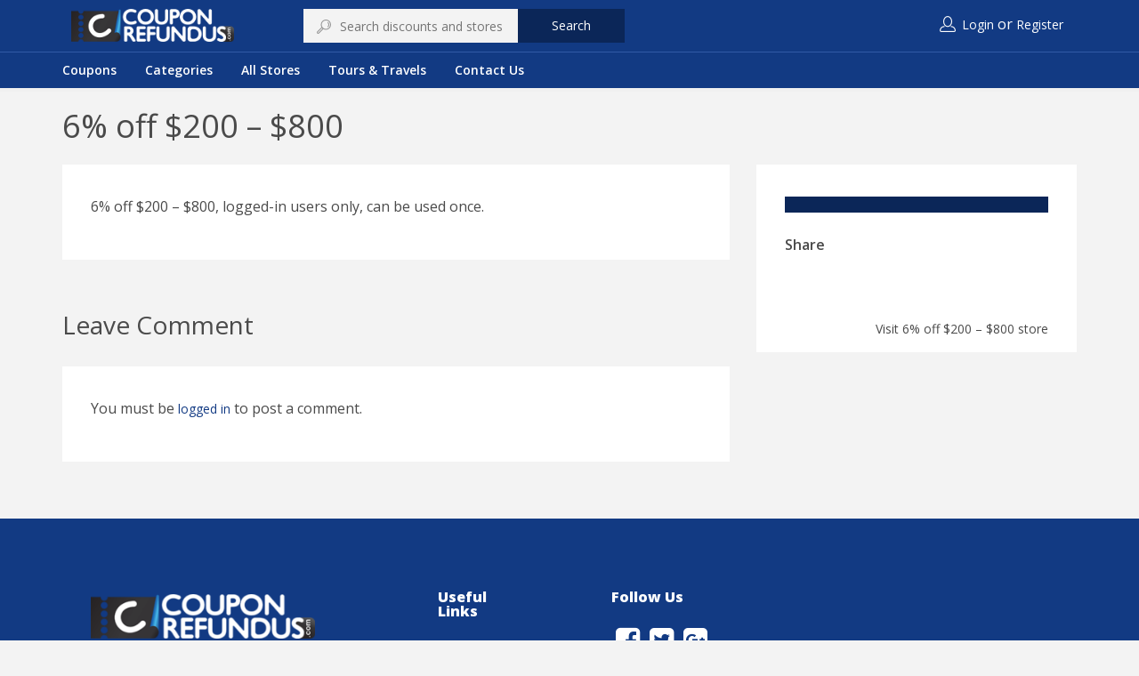

--- FILE ---
content_type: text/html; charset=UTF-8
request_url: https://couponrefundus.com/offer/6-off-200-800-2/
body_size: 10924
content:
<!DOCTYPE html>
<html lang="en-US">
<head>
    <meta charset="UTF-8">
    <meta name="viewport" content="width=device-width, initial-scale=1, maximum-scale=1, user-scalable=no">

	<title>6% off $200 &#8211; $800 &#8211; CouponRefundus</title>
<link rel='dns-prefetch' href='//maps.googleapis.com' />
<link rel='dns-prefetch' href='//sboxcheckout-static.citruspay.com' />
<link rel='dns-prefetch' href='//checkout.stripe.com' />
<link rel='dns-prefetch' href='//fonts.googleapis.com' />
<link rel='dns-prefetch' href='//s.w.org' />
<link rel="alternate" type="application/rss+xml" title="CouponRefundus &raquo; Feed" href="https://couponrefundus.com/feed/" />
<link rel="alternate" type="application/rss+xml" title="CouponRefundus &raquo; Comments Feed" href="https://couponrefundus.com/comments/feed/" />
<link rel="alternate" type="application/rss+xml" title="CouponRefundus &raquo; 6% off $200 &#8211; $800 Comments Feed" href="https://couponrefundus.com/offer/6-off-200-800-2/feed/" />
		<script type="text/javascript">
			window._wpemojiSettings = {"baseUrl":"https:\/\/s.w.org\/images\/core\/emoji\/13.0.0\/72x72\/","ext":".png","svgUrl":"https:\/\/s.w.org\/images\/core\/emoji\/13.0.0\/svg\/","svgExt":".svg","source":{"concatemoji":"https:\/\/couponrefundus.com\/wp-includes\/js\/wp-emoji-release.min.js?ver=5.5.17"}};
			!function(e,a,t){var n,r,o,i=a.createElement("canvas"),p=i.getContext&&i.getContext("2d");function s(e,t){var a=String.fromCharCode;p.clearRect(0,0,i.width,i.height),p.fillText(a.apply(this,e),0,0);e=i.toDataURL();return p.clearRect(0,0,i.width,i.height),p.fillText(a.apply(this,t),0,0),e===i.toDataURL()}function c(e){var t=a.createElement("script");t.src=e,t.defer=t.type="text/javascript",a.getElementsByTagName("head")[0].appendChild(t)}for(o=Array("flag","emoji"),t.supports={everything:!0,everythingExceptFlag:!0},r=0;r<o.length;r++)t.supports[o[r]]=function(e){if(!p||!p.fillText)return!1;switch(p.textBaseline="top",p.font="600 32px Arial",e){case"flag":return s([127987,65039,8205,9895,65039],[127987,65039,8203,9895,65039])?!1:!s([55356,56826,55356,56819],[55356,56826,8203,55356,56819])&&!s([55356,57332,56128,56423,56128,56418,56128,56421,56128,56430,56128,56423,56128,56447],[55356,57332,8203,56128,56423,8203,56128,56418,8203,56128,56421,8203,56128,56430,8203,56128,56423,8203,56128,56447]);case"emoji":return!s([55357,56424,8205,55356,57212],[55357,56424,8203,55356,57212])}return!1}(o[r]),t.supports.everything=t.supports.everything&&t.supports[o[r]],"flag"!==o[r]&&(t.supports.everythingExceptFlag=t.supports.everythingExceptFlag&&t.supports[o[r]]);t.supports.everythingExceptFlag=t.supports.everythingExceptFlag&&!t.supports.flag,t.DOMReady=!1,t.readyCallback=function(){t.DOMReady=!0},t.supports.everything||(n=function(){t.readyCallback()},a.addEventListener?(a.addEventListener("DOMContentLoaded",n,!1),e.addEventListener("load",n,!1)):(e.attachEvent("onload",n),a.attachEvent("onreadystatechange",function(){"complete"===a.readyState&&t.readyCallback()})),(n=t.source||{}).concatemoji?c(n.concatemoji):n.wpemoji&&n.twemoji&&(c(n.twemoji),c(n.wpemoji)))}(window,document,window._wpemojiSettings);
		</script>
		<style type="text/css">
img.wp-smiley,
img.emoji {
	display: inline !important;
	border: none !important;
	box-shadow: none !important;
	height: 1em !important;
	width: 1em !important;
	margin: 0 .07em !important;
	vertical-align: -0.1em !important;
	background: none !important;
	padding: 0 !important;
}
</style>
	<link rel='stylesheet' id='smls-frontend-style-css'  href='https://couponrefundus.com/wp-content/plugins/smart-logo-showcase-lite/css/smls-frontend-style.css?ver=1.1.6' type='text/css' media='all' />
<link rel='stylesheet' id='smls-block-editor-css'  href='https://couponrefundus.com/wp-content/plugins/smart-logo-showcase-lite/inc/smls-block/smls-block.css?ver=1.1.6' type='text/css' media='all' />
<link rel='stylesheet' id='couponxxl-pline-css'  href='https://couponrefundus.com/wp-content/themes/couponxxl/css/pline.css?ver=5.5.17' type='text/css' media='all' />
<link rel='stylesheet' id='font-awesome-css'  href='https://couponrefundus.com/wp-content/themes/couponxxl/css/font-awesome.min.css?ver=5.5.17' type='text/css' media='all' />
<link rel='stylesheet' id='magnific-popup-css'  href='https://couponrefundus.com/wp-content/themes/couponxxl/css/magnific-popup.css?ver=5.5.17' type='text/css' media='all' />
<link rel='stylesheet' id='bootstrap-css'  href='https://couponrefundus.com/wp-content/themes/couponxxl/css/bootstrap.min.css?ver=5.5.17' type='text/css' media='all' />
<link rel='stylesheet' id='couponxxl-theme-font-css'  href='//fonts.googleapis.com/css?family=Open+Sans%3A100%2C300%2C400%2C600%2C700%2C900%2C100italic%2C300italic%2C400italic%2C700italic%2C900italic&#038;ver=1.0.0' type='text/css' media='all' />
<link rel='stylesheet' id='owl.carousel-css'  href='https://couponrefundus.com/wp-content/themes/couponxxl/css/owl.carousel.css?ver=5.5.17' type='text/css' media='all' />
<link rel='stylesheet' id='couponxxl-custom-style-css'  href='https://couponrefundus.com/wp-content/themes/couponxxl/css/customize.css?ver=5.5.17' type='text/css' media='all' />
<link rel='stylesheet' id='couponxxl-style-css'  href='https://couponrefundus.com/wp-content/themes/couponxxl/style.css?ver=5.5.17' type='text/css' media='all' />
<link rel='stylesheet' id='wp-block-library-css'  href='https://couponrefundus.com/wp-includes/css/dist/block-library/style.min.css?ver=5.5.17' type='text/css' media='all' />
<link rel='stylesheet' id='smls-fontawesome-style-css'  href='https://couponrefundus.com/wp-content/plugins/smart-logo-showcase-lite/css/font-awesome.min.css?ver=1.1.6' type='text/css' media='all' />
<link rel='stylesheet' id='smls-google-fonts-sans-css'  href='https://fonts.googleapis.com/css?family=Open+Sans%3A400%2C300%2C600%2C700%2C800&#038;ver=5.5.17' type='text/css' media='all' />
<link rel='stylesheet' id='smls-google-fonts-roboto-css'  href='https://fonts.googleapis.com/css?family=Roboto%3A400%2C300italic%2C400italic%2C500%2C500italic%2C700%2C700italic%2C900italic%2C900&#038;ver=5.5.17' type='text/css' media='all' />
<link rel='stylesheet' id='smls-google-fonts-lato-css'  href='https://fonts.googleapis.com/css?family=Lato%3A400%2C300italic%2C400italic%2C700%2C700italic%2C900italic%2C900&#038;ver=5.5.17' type='text/css' media='all' />
<link rel='stylesheet' id='smls-google-fonts-montserrat-css'  href='https://fonts.googleapis.com/css?family=Montserrat%3A400%2C700&#038;ver=5.5.17' type='text/css' media='all' />
<link rel='stylesheet' id='smls-google-fonts-merriweather-css'  href='https://fonts.googleapis.com/css?family=Merriweather+Sans%3A300%2C400%2C700%2C800+Sans%3A300%2C400%2C700&#038;ver=5.5.17' type='text/css' media='all' />
<link rel='stylesheet' id='smls-google-fonts-droid-css'  href='https://fonts.googleapis.com/css?family=Droid+Sans%3A400%2C700&#038;ver=5.5.17' type='text/css' media='all' />
<link rel='stylesheet' id='smls-google-fonts-oxygen-css'  href='https://fonts.googleapis.com/css?family=Oxygen%3A300%2C400%2C700&#038;ver=5.5.17' type='text/css' media='all' />
<link rel='stylesheet' id='smls-google-fonts-raleway-css'  href='https://fonts.googleapis.com/css?family=Raleway%3A100%2C200%2C300%2C400%2C500%2C600%2C700%2C800%2C900&#038;ver=5.5.17' type='text/css' media='all' />
<link rel='stylesheet' id='smls-owl-style-css'  href='https://couponrefundus.com/wp-content/plugins/smart-logo-showcase-lite/css/owl.carousel.css?ver=1.1.6' type='text/css' media='all' />
<link rel='stylesheet' id='smls-tooltip-style-css'  href='https://couponrefundus.com/wp-content/plugins/smart-logo-showcase-lite/css/tooltipster.bundle.css?ver=1.1.6' type='text/css' media='all' />
<link rel='stylesheet' id='smls-responsive-style-css'  href='https://couponrefundus.com/wp-content/plugins/smart-logo-showcase-lite/css/smls-responsive.css?ver=1.1.6' type='text/css' media='all' />
<link rel='stylesheet' id='smls-popup-style-css'  href='https://couponrefundus.com/wp-content/plugins/smart-logo-showcase-lite/css/popup-contact.css?ver=1.1.6' type='text/css' media='all' />
<link rel='stylesheet' id='wpos-slick-style-css'  href='https://couponrefundus.com/wp-content/plugins/wp-logo-showcase-responsive-slider-slider/assets/css/slick.css?ver=2.7.2' type='text/css' media='all' />
<link rel='stylesheet' id='logo_showcase_style-css'  href='https://couponrefundus.com/wp-content/plugins/wp-logo-showcase-responsive-slider-slider/assets/css/logo-showcase.css?ver=2.7.2' type='text/css' media='all' />
<script type='text/javascript' src='https://couponrefundus.com/wp-includes/js/jquery/jquery.js?ver=1.12.4-wp' id='jquery-core-js'></script>
<script type='text/javascript' src='https://couponrefundus.com/wp-content/plugins/smart-logo-showcase-lite/js/owl.carousel.js?ver=1.1.6' id='smls-owl-script-js'></script>
<script type='text/javascript' src='https://couponrefundus.com/wp-content/plugins/smart-logo-showcase-lite/js/tooltipster.bundle.js?ver=1.1.6' id='smls-tooltip-script-js'></script>
<script type='text/javascript' src='https://couponrefundus.com/wp-content/plugins/smart-logo-showcase-lite/js/smls-frontend-script.js?ver=1.1.6' id='smls-frontend-script-js'></script>
<script type='text/javascript' src='https://couponrefundus.com/wp-includes/js/jquery/ui/core.min.js?ver=1.11.4' id='jquery-ui-core-js'></script>
<script type='text/javascript' id='social_connect-js-extra'>
/* <![CDATA[ */
var social_connect_data = {"wordpress_enabled":""};
/* ]]> */
</script>
<script type='text/javascript' src='https://couponrefundus.com/wp-content/plugins/social-connect/media/js/connect.js?ver=5.5.17' id='social_connect-js'></script>
<script type='text/javascript' src='https://sboxcheckout-static.citruspay.com/bolt/run/bolt.min.js?ver=5.5.17' id='couponxxl-payumoney-bolt-js'></script>
<link rel="https://api.w.org/" href="https://couponrefundus.com/wp-json/" /><link rel="EditURI" type="application/rsd+xml" title="RSD" href="https://couponrefundus.com/xmlrpc.php?rsd" />
<link rel="wlwmanifest" type="application/wlwmanifest+xml" href="https://couponrefundus.com/wp-includes/wlwmanifest.xml" /> 
<link rel='prev' title='5% на радиоуправляемые машинки' href='https://couponrefundus.com/offer/5-%d0%bd%d0%b0-%d1%80%d0%b0%d0%b4%d0%b8%d0%be%d1%83%d0%bf%d1%80%d0%b0%d0%b2%d0%bb%d1%8f%d0%b5%d0%bc%d1%8b%d0%b5-%d0%bc%d0%b0%d1%88%d0%b8%d0%bd%d0%ba%d0%b8/' />
<link rel='next' title='Victoria Day Sale 15% Off on orders over $199' href='https://couponrefundus.com/offer/victoria-day-sale-15-off-on-orders-over-199/' />
<meta name="generator" content="WordPress 5.5.17" />
<link rel="canonical" href="https://couponrefundus.com/offer/6-off-200-800-2/" />
<link rel='shortlink' href='https://couponrefundus.com/?p=2601' />
<link rel="alternate" type="application/json+oembed" href="https://couponrefundus.com/wp-json/oembed/1.0/embed?url=https%3A%2F%2Fcouponrefundus.com%2Foffer%2F6-off-200-800-2%2F" />
<link rel="alternate" type="text/xml+oembed" href="https://couponrefundus.com/wp-json/oembed/1.0/embed?url=https%3A%2F%2Fcouponrefundus.com%2Foffer%2F6-off-200-800-2%2F&#038;format=xml" />
<!-- start Simple Custom CSS and JS -->
<style type="text/css">
/* Add your CSS code here.

For example:
.example {
    color: red;
}

For brushing up on your CSS knowledge, check out http://www.w3schools.com/css/css_syntax.asp

End of comment */ 

.social_connect_ui .comment-form-social-connect {
    margin: 1rem 0 0; display:none
}

.home-search::after {
    position: absolute;
    content: "";
    top: 0;
    right: 0;
    bottom: 0;
    left: 0;
    background-color: #1d1d1d;
    opacity: 0;
    z-index: -1;
}</style>
<!-- end Simple Custom CSS and JS -->
<script type="text/javascript">var ajaxurl = 'https://couponrefundus.com/wp-admin/admin-ajax.php';</script><link rel="icon" href="https://couponrefundus.com/wp-content/uploads/2020/11/cropped-fav-32x32.png" sizes="32x32" />
<link rel="icon" href="https://couponrefundus.com/wp-content/uploads/2020/11/cropped-fav-192x192.png" sizes="192x192" />
<link rel="apple-touch-icon" href="https://couponrefundus.com/wp-content/uploads/2020/11/cropped-fav-180x180.png" />
<meta name="msapplication-TileImage" content="https://couponrefundus.com/wp-content/uploads/2020/11/cropped-fav-270x270.png" />
		<style type="text/css" id="wp-custom-css">
			header {
    background-color: #123a83;
}


.category-shortcode .category-info {
    position: absolute;
    top: 0;
    left: 0;
    right: 0;
    bottom: 0;
    background-size: contain;
    background-repeat: no-repeat;
    background: #123a83;
}

.store-social-networks a i[class*='facebook'] {
    color: #ffffff;
}
.store-social-networks a i[class*='twitter'] {
    color: #ffffff;
}
.account-list li.cart-items {
    margin-left: 2rem;
    display: none;
}

.widget-footer .widget .widget-title h5 {
    margin-bottom: 1.5rem;
    font-size: 16px;
    font-size: 1rem;
    font-weight: 800 !important;
    line-height: 1;
    color: #fff;
}

.store-social-networks a i[class*='google'] {
    color: #ffffff;
}

.category-shortcode .category-info h2 {
    display: block;
    text-align: center;
    color: white;
    padding: 42px 80px;
}


.page-template-page-tpl_search .show-map, .single-store .show-map {
    height: 110px;
    overflow: hidden;
    display: none;
}

.wpls-logo-showcase .wpls-fix-box {
    width: 100%;
    box-sizing: border-box;
    line-height: 0px;
    background: white;
    height: 85px;
	padding:13px 10px; 
}


.wpls-logo-showcase .slick-dots {
    padding: 0 !important;
    margin: 0 !important;
    text-align: center;
    display: none !important;
}


.logo {}
.logo img {
    max-width: 70% !important;
}

header .top-bar {
    display: flex;
    padding: 10px;
    align-items: center;
}

.navigation {
    padding: 10px 0;
    border-top: 1px solid #315aa6;
    box-shadow: 0 4px 0 rgba(241, 241, 241, 0.8);
}

.btn, input[type="submit"] {
    padding: 8px 36px;
    background-color: #0b2658;
    border-radius: 0;
    box-shadow: none;
    font-size: 14px;
    font-size: 0.875rem;
    color: #fff;
    transition: all 0.3s ease-in-out;
}


.home-search {
    position: relative;
    padding: 3rem 0;
    background-size: cover;
    z-index: 1;
}

.navigation .navbar .small-device-wrapper > ul li a {
    position: relative;
    padding: 0;
    font-weight: 600;
    color: #fff;
}

header .top-bar .pull-left form {
    flex-basis: 100%;
    margin-left: auto;
}

.navigation.sticky-nav {
    display: none;
    position: fixed;
    top: 0;
    left: 0;
    width: 100%;
    background-color: #123a83;
    border-bottom: 1px solid #f1f1f1;
    box-shadow: none;
    z-index: 99;
}

.page-title {
    padding: 20px;
}

.list-inline>li {
    display: inline-block;
    padding-right: 5px;
    padding-left: 5px;
    color: white;
}
.account-list li a {
    color: #fff;
}

.account-list li a:last-child {
    color: #fff;
}

.widget-footer {
    margin-top: 2rem;
    padding: 4rem 0;
    background-color: #123a83;
}
.widget-footer .widget .widget-title h5 {
    margin-bottom: 1.5rem;
    font-size: 16px;
    font-size: 1rem;
    font-weight: 400;
    line-height: 1;
    color: #fff;
}

.widget-footer .widget ul li, .widget-footer .widget ul:not(.store-social-networks) li a, .widget-footer .widget p {
    font-size: 14px;
    font-size: 0.875rem;
    color: #fff;
}
		</style>
			
	<!-- Global site tag (gtag.js) - Google Analytics -->
<script async src="https://www.googletagmanager.com/gtag/js?id=UA-131222435-1"></script>
<script>
  window.dataLayer = window.dataLayer || [];
  function gtag(){dataLayer.push(arguments);}
  gtag('js', new Date());

  gtag('config', 'UA-131222435-1');
</script>



</head>
<body class="offer-template-default single single-offer postid-2601">

<header>
	    <div class="container">
        <div class="top-bar clearfix">
            <div class="pull-left">
				<a class="logo"  href="https://couponrefundus.com/"><img src="https://couponrefundus.com/wp-content/uploads/2020/11/logo.png" height="90" width="450"></a>					<form method="get" action="https://couponrefundus.com/search-page/" autocomplete="off">
	<input type="text" name="keyword" value="" class="keyword" placeholder="Search discounts and stores"/>
	<i class="pline-magnifier"></i>
	<div class="keyword_suggest_stores"></div>
	<a href="javascript:;" class="submit-form btn">Search</a>
</form>				            </div>
            <div class="pull-right">
					<ul class="list-unstyled list-inline account-list">
		<li>
			<i class="pline-user"></i>
			<a href="#login" data-toggle="modal">Login</a> or <a href="https://couponrefundus.com/register/">Register</a>		</li>
					<li class="cart-items">
				<a href="https://couponrefundus.com/cart/" title="View Cart">
					<i class="pline-bag"></i>
									
					<span class="count-items no-cart-items">
					0					</span>
					My Cart				</a>
			</li>
			</ul>
	            </div>
        </div>
    </div>

<div class="navigation" data-enable_sticky="yes">
    <div class="container">
        <div class="navbar navbar-default" role="navigation">

            <a href="javascript:;" class="menu-trigger">
                <i class="fa fa-bars"></i>
            </a>

            <div class="small-device-wrapper">

                <div class="small-device-action">
                    	<ul class="list-unstyled list-inline account-list">
		<li>
			<i class="pline-user"></i>
			<a href="#login" data-toggle="modal">Login</a> or <a href="https://couponrefundus.com/register/">Register</a>		</li>
					<li class="cart-items">
				<a href="https://couponrefundus.com/cart/" title="View Cart">
					<i class="pline-bag"></i>
									
					<span class="count-items no-cart-items">
					0					</span>
					My Cart				</a>
			</li>
			</ul>
	                </div>

                <h5 class="small-device-title">Navigation</h5>

                <ul class="nav navbar-nav clearfix"><li id="menu-item-2220" class="menu-item menu-item-type-custom menu-item-object-custom menu-item-2220"><a title="Coupons" href="https://couponrefundus.com/search-page/?offer_type=coupon">Coupons</a></li>
<li id="menu-item-667" class="menu-item menu-item-type-post_type menu-item-object-page menu-item-667"><a title="Categories" href="https://couponrefundus.com/categories/">Categories</a></li>
<li id="menu-item-666" class="menu-item menu-item-type-post_type menu-item-object-page menu-item-666"><a title="All Stores" href="https://couponrefundus.com/all-stores/">All Stores</a></li>
<li id="menu-item-1128" class="menu-item menu-item-type-taxonomy menu-item-object-offer_cat menu-item-1128"><a title="Tours &amp; Travels" href="https://couponrefundus.com/offer_cat/tours-travels/">Tours &amp; Travels</a></li>
<li id="menu-item-2299" class="menu-item menu-item-type-post_type menu-item-object-page menu-item-2299"><a title="Contact Us" href="https://couponrefundus.com/contact/">Contact Us</a></li>
</ul>            </div>
        </div>
    </div>    
</div>
<div class="small-device-categories">

    <a href="javascript:;" class="categories-trigger">
        <i class="fa fa-bars"></i>
    </a>

    <div class="small-device-wrapper">
        <h5 class="small-device-title">Categories</h5>

                    <ul class="list-unstyled">
                                        <li>
                            <a href="https://couponrefundus.com/search-page/offer_cat/accessories-bags/">
                                Accessories &amp; Bags                            </a>
                        </li>
                                                <li>
                            <a href="https://couponrefundus.com/search-page/offer_cat/adult/">
                                Adult                            </a>
                        </li>
                                                <li>
                            <a href="https://couponrefundus.com/search-page/offer_cat/auto-moto-goods/">
                                Auto &amp; Moto Goods                            </a>
                        </li>
                                                <li>
                            <a href="https://couponrefundus.com/search-page/offer_cat/autumn-heroes-marathon/">
                                Autumn Heroes Marathon                            </a>
                        </li>
                                                <li>
                            <a href="https://couponrefundus.com/search-page/offer_cat/autumn-online-services-fest/">
                                Autumn Online Services Fest                            </a>
                        </li>
                                                <li>
                            <a href="https://couponrefundus.com/search-page/offer_cat/baby-kids-products/">
                                Baby &amp; Kids products                            </a>
                        </li>
                                                <li>
                            <a href="https://couponrefundus.com/search-page/offer_cat/black-friday-2020/">
                                Black Friday 2020                            </a>
                        </li>
                                                <li>
                            <a href="https://couponrefundus.com/search-page/offer_cat/books/">
                                Books                            </a>
                        </li>
                                                <li>
                            <a href="https://couponrefundus.com/search-page/offer_cat/cars/">
                                Cars Coupon Deals                            </a>
                        </li>
                                                <li>
                            <a href="https://couponrefundus.com/search-page/offer_cat/china-fest/">
                                China Fest                            </a>
                        </li>
                                                <li>
                            <a href="https://couponrefundus.com/search-page/offer_cat/clothing/">
                                Clothing                            </a>
                        </li>
                                                <li>
                            <a href="https://couponrefundus.com/search-page/offer_cat/computers-electronics/">
                                Computers &amp; Electronics                            </a>
                        </li>
                                                <li>
                            <a href="https://couponrefundus.com/search-page/offer_cat/crazy-weekend-fest/">
                                Crazy Weekend Fest                            </a>
                        </li>
                                                <li>
                            <a href="https://couponrefundus.com/search-page/offer_cat/diy/">
                                DIY                            </a>
                        </li>
                                                <li>
                            <a href="https://couponrefundus.com/search-page/offer_cat/dragon-boat-fest/">
                                Dragon Boat Fest                            </a>
                        </li>
                                                <li>
                            <a href="https://couponrefundus.com/search-page/offer_cat/finance-insurance/">
                                Finance &amp; Insurance                            </a>
                        </li>
                                                <li>
                            <a href="https://couponrefundus.com/search-page/offer_cat/food/">
                                Food                            </a>
                        </li>
                                                <li>
                            <a href="https://couponrefundus.com/search-page/offer_cat/for-adults/">
                                For adults                            </a>
                        </li>
                                                <li>
                            <a href="https://couponrefundus.com/search-page/offer_cat/games/">
                                Games                            </a>
                        </li>
                                                <li>
                            <a href="https://couponrefundus.com/search-page/offer_cat/garden/">
                                Garden                            </a>
                        </li>
                                                <li>
                            <a href="https://couponrefundus.com/search-page/offer_cat/gifts-flowers/">
                                Gifts &amp; Flowers                            </a>
                        </li>
                                                <li>
                            <a href="https://couponrefundus.com/search-page/offer_cat/goods-from-china/">
                                Goods from China                            </a>
                        </li>
                                                <li>
                            <a href="https://couponrefundus.com/search-page/offer_cat/health-beauty/">
                                Health &amp; Beauty                            </a>
                        </li>
                                                <li>
                            <a href="https://couponrefundus.com/search-page/offer_cat/homefest-2021/">
                                Homefest 2021                            </a>
                        </li>
                                                <li>
                            <a href="https://couponrefundus.com/search-page/offer_cat/homeware/">
                                Homeware                            </a>
                        </li>
                                                <li>
                            <a href="https://couponrefundus.com/search-page/offer_cat/jobs-education/">
                                Jobs &amp; Education                            </a>
                        </li>
                                                <li>
                            <a href="https://couponrefundus.com/search-page/offer_cat/kids-babies/">
                                Kids &amp; Babies                            </a>
                        </li>
                                                <li>
                            <a href="https://couponrefundus.com/search-page/offer_cat/labour-day/">
                                Labour Day                            </a>
                        </li>
                                                <li>
                            <a href="https://couponrefundus.com/search-page/offer_cat/marketplaces-including-chinese-stores/">
                                Marketplaces (including Chinese Stores)                            </a>
                        </li>
                                                <li>
                            <a href="https://couponrefundus.com/search-page/offer_cat/new-year-promotions/">
                                New Year Promotions                            </a>
                        </li>
                                                <li>
                            <a href="https://couponrefundus.com/search-page/offer_cat/online-education/">
                                Online Education                            </a>
                        </li>
                                                <li>
                            <a href="https://couponrefundus.com/search-page/offer_cat/online-services-marathon/">
                                Online Services Marathon                            </a>
                        </li>
                                                <li>
                            <a href="https://couponrefundus.com/search-page/offer_cat/outdoor-clothing-equipment/">
                                Outdoor Clothing &amp; Equipment                            </a>
                        </li>
                                                <li>
                            <a href="https://couponrefundus.com/search-page/offer_cat/personal-care-pharmacy/">
                                Personal Care &amp; Pharmacy                            </a>
                        </li>
                                                <li>
                            <a href="https://couponrefundus.com/search-page/offer_cat/pet-products/">
                                Pet products                            </a>
                        </li>
                                                <li>
                            <a href="https://couponrefundus.com/search-page/offer_cat/ramadan-2020/">
                                Ramadan 2020                            </a>
                        </li>
                                                <li>
                            <a href="https://couponrefundus.com/search-page/offer_cat/services/">
                                Services                            </a>
                        </li>
                                                <li>
                            <a href="https://couponrefundus.com/search-page/offer_cat/shoes/">
                                Shoes                            </a>
                        </li>
                                                <li>
                            <a href="https://couponrefundus.com/search-page/offer_cat/sports-recreation/">
                                Sports &amp; Recreation                            </a>
                        </li>
                                                <li>
                            <a href="https://couponrefundus.com/search-page/offer_cat/tools-garden-equipment/">
                                Tools &amp; Garden equipment                            </a>
                        </li>
                                                <li>
                            <a href="https://couponrefundus.com/search-page/offer_cat/tours-travels/">
                                Tours &amp; Travels                            </a>
                        </li>
                                                <li>
                            <a href="https://couponrefundus.com/search-page/offer_cat/toys/">
                                Toys                            </a>
                        </li>
                                                <li>
                            <a href="https://couponrefundus.com/search-page/offer_cat/valentines-days/">
                                Valentine's Days                            </a>
                        </li>
                                                <li>
                            <a href="https://couponrefundus.com/search-page/offer_cat/watches-jewelry/">
                                Watches &amp; Jewelry                            </a>
                        </li>
                                                <li>
                            <a href="https://couponrefundus.com/search-page/offer_cat/womens-day/">
                                Women's Day                            </a>
                        </li>
                                                <li>
                            <a href="https://couponrefundus.com/search-page/offer_cat/workfest-2021/">
                                Workfest 2021                            </a>
                        </li>
                                    </ul>
                </div>
</div></header>
<section class="page-title style-plain" style="">
	<div class="container">
<h1>6% off $200 &#8211; $800</h1>

	</div>
</section><section>
	<div class="container">
		<div class="row">
			<div class="col-sm-8">
                
				<div class="white-block">
					<div class="white-block-content">
	            		<div class="clearfix">
			                <p>6% off $200 &#8211; $800, logged-in users only, can be used once.</p>
	            		</div>

	                    
	            	</div>
	            </div>

                

    <!-- row -->
    <div class="comments">
    	    	
    	<h3> Leave Comment</h3>

    	<div class="white-block">
    		<div class="white-block-content">
					<div id="respond" class="comment-respond">
		<h3 id="reply-title" class="comment-reply-title"> <small><a rel="nofollow" id="cancel-comment-reply-link" href="/offer/6-off-200-800-2/#respond" style="display:none;">or cancel reply</a></small></h3><p class="must-log-in">You must be <a href="https://couponrefundus.com/wp-login.php?redirect_to=https%3A%2F%2Fcouponrefundus.com%2Foffer%2F6-off-200-800-2%2F">logged in</a> to post a comment.</p>	</div><!-- #respond -->
	    			
    		</div>
    	</div>

    </div>
    <!-- .row -->


			</div>
			<div class="col-sm-4">
                
                <div class="widget white-block">
                	<div class="white-block-content">

                        <div class="coupon-button">
                            <a href="javascript:;" data-affiliate="" data-offer_id="2601" class="btn show-code" ></a>                        </div>

                        <h5>Share</h5>
                        <ul class="list-unstyled list-inline store-social-networks">
                            <li>
                                <a href="https://www.facebook.com/sharer/sharer.php?u=https%3A%2F%2Fcouponrefundus.com%2Foffer%2F6-off-200-800-2%2F" class="share" target="_blank">
                                    <i class="fa fa-facebook-square"></i>
                                </a>
                            </li>
                            <li>
                                <a href="http://twitter.com/intent/tweet?source=CouponRefundus&amp;text=https%3A%2F%2Fcouponrefundus.com%2Foffer%2F6-off-200-800-2%2F" class="share" target="_blank">
                                    <i class="fa fa-twitter-square"></i>
                                </a>
                            </li>
                            <li>
                                <a href="https://plus.google.com/share?url=https%3A%2F%2Fcouponrefundus.com%2Foffer%2F6-off-200-800-2%2F" class="share" target="_blank">
                                    <i class="fa fa-google-plus-square"></i>
                                </a>
                            </li>
                            <li>
                                <a href="javascript:;" class="share mail-share" data-body="https://couponrefundus.com/offer/6-off-200-800-2/" data-subject="6% off $200 &#8211; $800">
                                    <i class="fa fa-envelope-o-square"></i>
                                </a>
                            </li>
                        </ul>                    

                        
                                                <div class="shop clearfix">
                        	<div class="pull-left">
                            	<a href="https://couponrefundus.com/offer/6-off-200-800-2/">
	                                                            	</a>
                            </div>
                           <div class="pull-right">
                            	<a href="https://couponrefundus.com/offer/6-off-200-800-2/">
                                    Visit 	                                6% off $200 &#8211; $800                                     store                            	</a>
                           </div>
                        </div>

                	</div>
                </div>
                                    

                			</div>
		</div>
	</div>
</section>
    <section class="widget-footer">
        <div class="container">
            <div class="row">
                <div class="col-sm-4">
                    <div class="widget white-block widget_text">			<div class="textwidget"><p><img loading="lazy" class="alignnone wp-image-668" src="https://couponrefundus.com/wp-content/uploads/2020/11/logo-300x60.png" alt="" width="252" height="43" /></p>
</div>
		</div>                

                </div>

                <div class="col-sm-2">
                    <div class="widget white-block widget_couponxxl_useful_links"><div class="widget-title"><h5>Useful Links</h5></div><ul class="list-unstyled"><li><a href="#">How it works?</a></li><li><a href="#">Terms & Conditions</a></li><li><a href="#">Stores</a></li><li><a href="#">Shortcodes</a></li><li><a href="#">Contact</a></li></ul></div>                

                </div>
                <div class="col-sm-3">
                    <div class="widget white-block widget_couponxxl_follow_us"><div class="widget-title"><h5>Follow Us</h5></div><ul class="list-unstyled list-inline store-social-networks"><li><a href="https://www.facebook.com/couponrefundus/"><i class="fa fa-facebook-square"></i></a></li><li><a href="https://twitter.com/CRefundus"><i class="fa fa-twitter-square"></i></a></li><li><a href="https://plus.google.com"><i class="fa fa-google-plus-square"></i></a></li></ul></div>                

                </div>
                <div class="col-sm-3">
                                    

                </div>
            </div>
        </div>
    </section>

	<section class="footer">
		<div class="container">
			<div class="text-center">
				© 2021 Coupon Refundus by NexGen Technologies			</div>
		</div>
	</section>
<!-- modal -->
<div class="modal fade in" id="showCode" tabindex="-1" role="dialog">
	<div class="modal-dialog">
		<div class="modal-content showCode-content">
			<div class="modal-body">
				<button type="button" class="close" data-dismiss="modal" aria-hidden="true">&times;</button>
				<div class="coupon_modal_content">
				</div>
			</div>
		</div>
	</div>
</div>
<!-- .modal -->


	<!-- modal -->
	<div class="modal fade in" id="offer_store_explanation" tabindex="-1" role="dialog">
		<div class="modal-dialog">
			<div class="modal-content">
				<div class="modal-body">
					<h3>What Is Store Offer?</h3>
					<button type="button" class="close" data-dismiss="modal" aria-hidden="true">&times;</button>
					<p class="no-margin">When deal is marked as store offer by its creator, then price you see is price for voucher, once you purchase it you can go to store and redeem your discount.</p>
				</div>
			</div>
		</div>
	</div>
	<!-- .modal -->
	<!-- modal -->
	<div class="modal fade in" id="groupon_explanation" tabindex="-1" role="dialog">
		<div class="modal-dialog">
			<div class="modal-content">
				<div class="modal-body">
					<h3>Why Sales Are Required?</h3>
					<button type="button" class="close" data-dismiss="modal" aria-hidden="true">&times;</button>
					<p>This type of deal requires minumum number of sales defined by the deal vendor during the deal submission. Once the number of purchases becomes equal or higher than the defined minimum number of sales, deal is activated and you will receive voucher to reedem your discount.</p>
					<p class="no-margin">If deal did not acquired defined minimum number of sales and it is expired or deleted, you will receive full refund.</p>
				</div>
			</div>
		</div>
	</div>
	<!-- .modal -->


<div class="modal fade in" id="login" tabindex="-1" role="dialog">
	<div class="modal-dialog">
		<div class="modal-content">
			<div class="modal-body">
				<button type="button" class="close" data-dismiss="modal" aria-hidden="true">&times;</button>
            	<h3>Login</h3>
				            	<p>All required fields are marked with <span class="required">*</span>. If you are not registered, you can  <a href="https://couponrefundus.com/register/">register here</a> </p>
            	<div class="ajax-response"></div>

                <form method="post">
                    <div class="row">
                        <div class="col-sm-12">
                            <div class="input-group">
                            	<label for="username">Username <span class="required">*</span></label>
                                <input type="text" name="username" id="username" class="form-control" data-validation="required"  data-error="Please input your username">
                                <i class="pline-user"></i>
                            </div>
                        </div>
                        <div class="col-sm-12">
                            <div class="input-group">
                            	<label for="password">Password <span class="required">*</span></label>
                                <input type="password" name="password" id="password" class="form-control" data-validation="required"  data-error="Please input your password">
                                <i class="pline-lock-locked"></i>
                            </div>
                        </div>
                        <div class="col-sm-6">
                            <div class="input-group">
                                <div class="checkbox checkbox-inline">
                                    <input type="checkbox" id="remember_me" name="remember_me">
                                    <label for="remember_me">Remember me</label>
                                </div>
                            </div>
                        </div>
                        <div class="col-sm-6">
                            <p class="text-right">
                                <a href="javascript:;" class="recover-modal" data-dismiss="modal">Forgot Password?</a>
                            </p>
                        </div>
                        <input type="hidden" id="login_field" name="login_field" value="26ad3120e5" /><input type="hidden" name="_wp_http_referer" value="/offer/6-off-200-800-2/" />                    </div>
                    <input type="hidden" name="redirect" value="">
                    <input type="hidden" name="action" value="login">
                    <a href="javascript:;" class="btn submit-form register-form">Log In</a>
                </form>
                	
			<div class="social_connect_ui ">
			<div class="comment-form-social-connect">
									<label>Login with:</label>
								<div class="social_connect_form">
																			<a href="javascript:void(0);" title="Google+" class="social_connect_login_google_plus"><i class="fa fa-google-plus-square"></i></a>							</div></div>
	
						<div id="social_connect_facebook_auth">
				<input type="hidden" name="client_id" value="" />
				<input type="hidden" name="redirect_uri" value="https://couponrefundus.com/index.php?social-connect=facebook-callback" />
			</div>
			
			<div id="social_connect_twitter_auth"><input type="hidden" name="redirect_uri" value="https://couponrefundus.com/index.php?social-connect=twitter" /></div>
			<div id="social_connect_google_plus_auth"><input type="hidden" name="redirect_uri" value="https://couponrefundus.com/index.php?social-connect=google-plus" /></div>
		
		</div> <!-- End of social_connect_ui div -->
				</div>
		</div>
	</div>
</div>

<div class="modal fade in" id="recover" tabindex="-1" role="dialog">
	<div class="modal-dialog">
		<div class="modal-content">
			<div class="modal-body">

	        	<h3>Forgot Password</h3>
	        	<p>Please provide your email address with whih you have registered on the site.</p>
	        	<div class="ajax-response"></div>
	        	
                <form method="post">
                    <div class="row">
                        <div class="col-sm-12">
                            <div class="input-group">
                            	<label for="email">Email <span class="required">*</span></label>
                                <input type="text" name="email" id="email" class="form-control" data-validation="required"  data-error="Please input your email">
                                <i class="pline-envelope"></i>
                            </div>
                        </div>
                        <input type="hidden" name="action" value="recover">
                        <input type="hidden" id="recover_field" name="recover_field" value="22af252433" /><input type="hidden" name="_wp_http_referer" value="/offer/6-off-200-800-2/" />                    </div>
                    <a href="javascript:;" class="btn submit-form register-form">Retrieve Password</a>
                </form>
			</div>
		</div>
	</div>
</div>


	<input type="hidden" id="social_connect_login_form_uri" value="https://couponrefundus.com/wp-login.php" />
	<script type='text/javascript' src='https://maps.googleapis.com/maps/api/js?libraries=places&#038;ver=5.5.17' id='googlemap-js'></script>
<script type='text/javascript' src='https://couponrefundus.com/wp-content/themes/couponxxl/js/bootstrap.min.js?ver=5.5.17' id='bootstrap-js'></script>
<script type='text/javascript' src='https://couponrefundus.com/wp-content/themes/couponxxl/js/bootstrap-dropdown-multilevel.js?ver=5.5.17' id='bootstrap-multilevel-js'></script>
<script type='text/javascript' src='https://couponrefundus.com/wp-includes/js/comment-reply.min.js?ver=5.5.17' id='comment-reply-js'></script>
<script type='text/javascript' src='https://couponrefundus.com/wp-content/themes/couponxxl/js/responsiveslides.min.js?ver=5.5.17' id='responsive-slides-js'></script>
<script type='text/javascript' src='https://couponrefundus.com/wp-content/themes/couponxxl/js/countdown.js?ver=5.5.17' id='couponxxl-countdown-js'></script>
<script type='text/javascript' src='https://couponrefundus.com/wp-content/themes/couponxxl/js/markerclusterer_compiled.js?ver=5.5.17' id='markerclusterer-js'></script>
<script type='text/javascript' src='https://couponrefundus.com/wp-content/themes/couponxxl/js/owl.carousel.min.js?ver=5.5.17' id='owl.carousel-js'></script>
<script type='text/javascript' src='https://couponrefundus.com/wp-content/themes/couponxxl/js/infobox.js?ver=5.5.17' id='infobox-js'></script>
<script type='text/javascript' src='https://couponrefundus.com/wp-includes/js/imagesloaded.min.js?ver=4.1.4' id='imagesloaded-js'></script>
<script type='text/javascript' src='https://couponrefundus.com/wp-includes/js/masonry.min.js?ver=4.2.2' id='masonry-js'></script>
<script type='text/javascript' src='https://couponrefundus.com/wp-content/themes/couponxxl/js/jquery.magnific-popup.min.js?ver=5.5.17' id='magnific-popup-js'></script>
<script type='text/javascript' id='couponxxl-custom-js-extra'>
/* <![CDATA[ */
var couponxxl_data = {"url":"https:\/\/couponrefundus.com\/wp-content\/themes\/couponxxl","email_friend":"Friend's email address","steps_cancel":"Cancel","steps_finish":"Finish","steps_next":"Next","steps_previous":"Previous","steps_loading":"Loading...","marker_icon":"https:\/\/couponrefundus.com\/wp-content\/uploads\/2016\/01\/Marker.png","contact_map_max_zoom":"12","in_cart_title":"Added To Cart","quick_search_chars":"3","listing_map_zoom":"","deal_single_zoom":""};
/* ]]> */
</script>
<script type='text/javascript' src='https://couponrefundus.com/wp-content/themes/couponxxl/js/custom.js?ver=5.5.17' id='couponxxl-custom-js'></script>
<script type='text/javascript' src='https://couponrefundus.com/wp-content/themes/couponxxl/js/gateways/ideal.js?ver=5.5.17' id='couponxxl-ideal-js'></script>
<script type='text/javascript' src='https://couponrefundus.com/wp-content/themes/couponxxl/js/gateways/payumoney.js?ver=5.5.17' id='couponxxl-payumoney-js'></script>
<script type='text/javascript' src='https://checkout.stripe.com/checkout.js?ver=5.5.17' id='couponxxl-stripe-js'></script>
<script type='text/javascript' src='https://couponrefundus.com/wp-content/themes/couponxxl/js/gateways/skrill.js?ver=5.5.17' id='couponxxl-skrill-js'></script>
<script type='text/javascript' src='https://couponrefundus.com/wp-content/themes/couponxxl/js/gateways/stripe.js?ver=5.5.17' id='couponxxl-stripe-handle-js'></script>
<script type='text/javascript' src='https://couponrefundus.com/wp-includes/js/wp-embed.min.js?ver=5.5.17' id='wp-embed-js'></script>
</body>
</html>